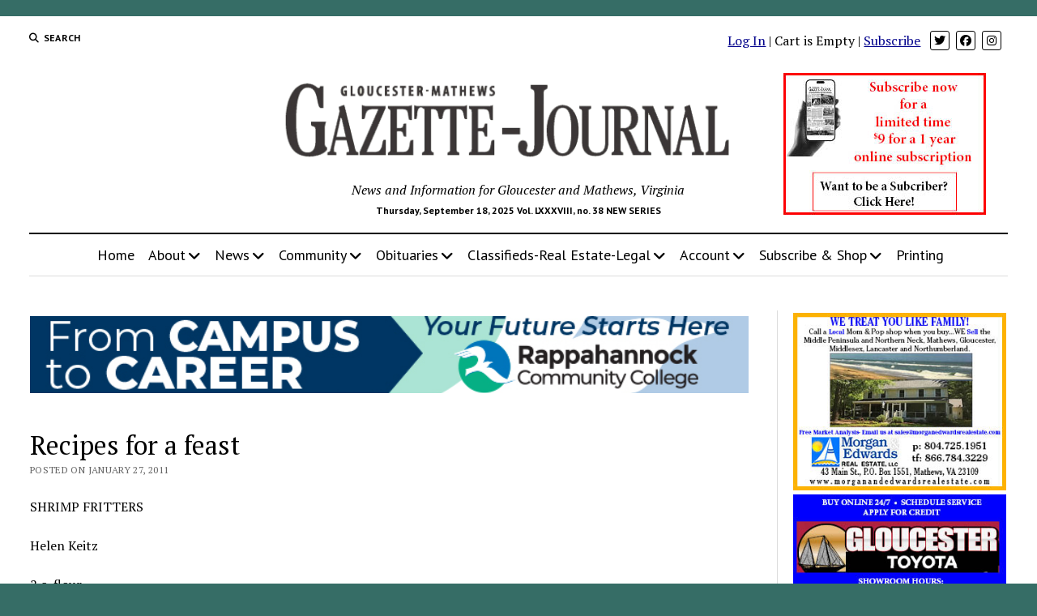

--- FILE ---
content_type: text/html; charset=UTF-8
request_url: https://www.gazettejournal.net/recipes-for-a-feast/
body_size: 16866
content:
<!DOCTYPE html>
<html lang="en-US">
<head>
<meta http-equiv="Content-Type" content="text/html; charset=utf-8" />
<meta name="copyright" content="Copyright Tidewater Newspapers, Inc., 2010-2012" />
<meta name="keywords" content="gloucester,mathews,va,virginia,news,newspaper,newspapers,sports,business,real estate" />
<meta name="description" content="The Gloucester-Mathews Gazette-Journal is a weekly print newspaper and online news source serving Virginia's Middle Peninsula." />
<meta name='robots' content='index, follow, max-image-preview:large, max-snippet:-1, max-video-preview:-1' />
<style>img:is([sizes="auto" i], [sizes^="auto," i]) { contain-intrinsic-size: 3000px 1500px }</style>
<meta charset="UTF-8" />
<meta name="viewport" content="width=device-width, initial-scale=1" />
<meta name="template" content="Mission News 1.64" />
<!-- This site is optimized with the Yoast SEO plugin v26.0 - https://yoast.com/wordpress/plugins/seo/ -->
<title>Recipes for a feast - Gazette Journal</title>
<link rel="canonical" href="https://www.gazettejournal.net/recipes-for-a-feast/" />
<meta property="og:locale" content="en_US" />
<meta property="og:type" content="article" />
<meta property="og:title" content="Recipes for a feast - Gazette Journal" />
<meta property="og:description" content="SHRIMP FRITTERS Helen Keitz 2 c. flour 3 tsp. baking powder 8 eggs 4 tsp. butter, melted and cooled 4 tsp. vegetable oil 4 tsp.&#8230;" />
<meta property="og:url" content="https://www.gazettejournal.net/recipes-for-a-feast/" />
<meta property="og:site_name" content="Gazette Journal" />
<meta property="article:publisher" content="https://www.facebook.com/GlouMthwsGJ" />
<meta property="article:published_time" content="2011-01-27T02:18:38+00:00" />
<meta name="author" content="Sherry Hamilton" />
<meta name="twitter:card" content="summary_large_image" />
<meta name="twitter:creator" content="@GloMtwsGJ" />
<meta name="twitter:site" content="@GloMtwsGJ" />
<meta name="twitter:label1" content="Written by" />
<meta name="twitter:data1" content="Sherry Hamilton" />
<meta name="twitter:label2" content="Est. reading time" />
<meta name="twitter:data2" content="4 minutes" />
<script type="application/ld+json" class="yoast-schema-graph">{"@context":"https://schema.org","@graph":[{"@type":"Article","@id":"https://www.gazettejournal.net/recipes-for-a-feast/#article","isPartOf":{"@id":"https://www.gazettejournal.net/recipes-for-a-feast/"},"author":{"name":"Sherry Hamilton","@id":"https://www.gazettejournal.net/#/schema/person/c8004cc33ea9c2a668978ddcb585d0bc"},"headline":"Recipes for a feast","datePublished":"2011-01-27T02:18:38+00:00","mainEntityOfPage":{"@id":"https://www.gazettejournal.net/recipes-for-a-feast/"},"wordCount":813,"publisher":{"@id":"https://www.gazettejournal.net/#organization"},"articleSection":["Food"],"inLanguage":"en-US"},{"@type":"WebPage","@id":"https://www.gazettejournal.net/recipes-for-a-feast/","url":"https://www.gazettejournal.net/recipes-for-a-feast/","name":"Recipes for a feast - Gazette Journal","isPartOf":{"@id":"https://www.gazettejournal.net/#website"},"datePublished":"2011-01-27T02:18:38+00:00","breadcrumb":{"@id":"https://www.gazettejournal.net/recipes-for-a-feast/#breadcrumb"},"inLanguage":"en-US","potentialAction":[{"@type":"ReadAction","target":["https://www.gazettejournal.net/recipes-for-a-feast/"]}]},{"@type":"BreadcrumbList","@id":"https://www.gazettejournal.net/recipes-for-a-feast/#breadcrumb","itemListElement":[{"@type":"ListItem","position":1,"name":"Home","item":"https://www.gazettejournal.net/"},{"@type":"ListItem","position":2,"name":"Recipes for a feast"}]},{"@type":"WebSite","@id":"https://www.gazettejournal.net/#website","url":"https://www.gazettejournal.net/","name":"Gloucester Mathews Gazette-Journal","description":"News and Information for Gloucester and Mathews, Virginia","publisher":{"@id":"https://www.gazettejournal.net/#organization"},"potentialAction":[{"@type":"SearchAction","target":{"@type":"EntryPoint","urlTemplate":"https://www.gazettejournal.net/?s={search_term_string}"},"query-input":{"@type":"PropertyValueSpecification","valueRequired":true,"valueName":"search_term_string"}}],"inLanguage":"en-US"},{"@type":"Organization","@id":"https://www.gazettejournal.net/#organization","name":"Gloucester Mathews Gazette-Journal","alternateName":"Gazette Journal","url":"https://www.gazettejournal.net/","logo":{"@type":"ImageObject","inLanguage":"en-US","@id":"https://www.gazettejournal.net/#/schema/logo/image/","url":"https://www.gazettejournal.net/wp-content/uploads/2019/07/GJ_logo_617x114.png","contentUrl":"https://www.gazettejournal.net/wp-content/uploads/2019/07/GJ_logo_617x114.png","width":617,"height":114,"caption":"Gloucester Mathews Gazette-Journal"},"image":{"@id":"https://www.gazettejournal.net/#/schema/logo/image/"},"sameAs":["https://www.facebook.com/GlouMthwsGJ","https://x.com/GloMtwsGJ","https://www.instagram.com/hometowngj/"]},{"@type":"Person","@id":"https://www.gazettejournal.net/#/schema/person/c8004cc33ea9c2a668978ddcb585d0bc","name":"Sherry Hamilton","image":{"@type":"ImageObject","inLanguage":"en-US","@id":"https://www.gazettejournal.net/#/schema/person/image/","url":"https://secure.gravatar.com/avatar/eb7e3b8476002e5ec6dad56bd882dc6e?s=96&d=mm&r=g","contentUrl":"https://secure.gravatar.com/avatar/eb7e3b8476002e5ec6dad56bd882dc6e?s=96&d=mm&r=g","caption":"Sherry Hamilton"}}]}</script>
<!-- / Yoast SEO plugin. -->
<link rel='dns-prefetch' href='//fonts.googleapis.com' />
<link rel='stylesheet' id='editions-style-sheet-css' href='//www.gazettejournal.net/wp-content/cache/wpfc-minified/1oqsv86o/dthp5.css' type='text/css' media='all' />
<link rel='stylesheet' id='notices-style-sheet-css' href='//www.gazettejournal.net/wp-content/cache/wpfc-minified/lkdoorc5/dthp5.css' type='text/css' media='all' />
<link rel='stylesheet' id='mp-theme-css' href='//www.gazettejournal.net/wp-content/cache/wpfc-minified/jytb1g4k/dthp5.css' type='text/css' media='all' />
<link rel='stylesheet' id='dashicons-css' href='//www.gazettejournal.net/wp-content/cache/wpfc-minified/8yv1uiqy/dthp5.css' type='text/css' media='all' />
<link rel='stylesheet' id='mp-login-css-css' href='//www.gazettejournal.net/wp-content/cache/wpfc-minified/lpr9equa/dthp5.css' type='text/css' media='all' />
<link rel='stylesheet' id='wp-block-library-css' href='//www.gazettejournal.net/wp-content/cache/wpfc-minified/f1sd3qbg/dthp5.css' type='text/css' media='all' />
<style id='pdfemb-pdf-embedder-viewer-style-inline-css' type='text/css'>
.wp-block-pdfemb-pdf-embedder-viewer{max-width:none}
</style>
<style id='wppb-edit-profile-style-inline-css' type='text/css'>
</style>
<style id='wppb-login-style-inline-css' type='text/css'>
</style>
<style id='wppb-recover-password-style-inline-css' type='text/css'>
</style>
<style id='wppb-register-style-inline-css' type='text/css'>
</style>
<style id='classic-theme-styles-inline-css' type='text/css'>
/*! This file is auto-generated */
.wp-block-button__link{color:#fff;background-color:#32373c;border-radius:9999px;box-shadow:none;text-decoration:none;padding:calc(.667em + 2px) calc(1.333em + 2px);font-size:1.125em}.wp-block-file__button{background:#32373c;color:#fff;text-decoration:none}
</style>
<style id='global-styles-inline-css' type='text/css'>
:root{--wp--preset--aspect-ratio--square: 1;--wp--preset--aspect-ratio--4-3: 4/3;--wp--preset--aspect-ratio--3-4: 3/4;--wp--preset--aspect-ratio--3-2: 3/2;--wp--preset--aspect-ratio--2-3: 2/3;--wp--preset--aspect-ratio--16-9: 16/9;--wp--preset--aspect-ratio--9-16: 9/16;--wp--preset--color--black: #000000;--wp--preset--color--cyan-bluish-gray: #abb8c3;--wp--preset--color--white: #ffffff;--wp--preset--color--pale-pink: #f78da7;--wp--preset--color--vivid-red: #cf2e2e;--wp--preset--color--luminous-vivid-orange: #ff6900;--wp--preset--color--luminous-vivid-amber: #fcb900;--wp--preset--color--light-green-cyan: #7bdcb5;--wp--preset--color--vivid-green-cyan: #00d084;--wp--preset--color--pale-cyan-blue: #8ed1fc;--wp--preset--color--vivid-cyan-blue: #0693e3;--wp--preset--color--vivid-purple: #9b51e0;--wp--preset--gradient--vivid-cyan-blue-to-vivid-purple: linear-gradient(135deg,rgba(6,147,227,1) 0%,rgb(155,81,224) 100%);--wp--preset--gradient--light-green-cyan-to-vivid-green-cyan: linear-gradient(135deg,rgb(122,220,180) 0%,rgb(0,208,130) 100%);--wp--preset--gradient--luminous-vivid-amber-to-luminous-vivid-orange: linear-gradient(135deg,rgba(252,185,0,1) 0%,rgba(255,105,0,1) 100%);--wp--preset--gradient--luminous-vivid-orange-to-vivid-red: linear-gradient(135deg,rgba(255,105,0,1) 0%,rgb(207,46,46) 100%);--wp--preset--gradient--very-light-gray-to-cyan-bluish-gray: linear-gradient(135deg,rgb(238,238,238) 0%,rgb(169,184,195) 100%);--wp--preset--gradient--cool-to-warm-spectrum: linear-gradient(135deg,rgb(74,234,220) 0%,rgb(151,120,209) 20%,rgb(207,42,186) 40%,rgb(238,44,130) 60%,rgb(251,105,98) 80%,rgb(254,248,76) 100%);--wp--preset--gradient--blush-light-purple: linear-gradient(135deg,rgb(255,206,236) 0%,rgb(152,150,240) 100%);--wp--preset--gradient--blush-bordeaux: linear-gradient(135deg,rgb(254,205,165) 0%,rgb(254,45,45) 50%,rgb(107,0,62) 100%);--wp--preset--gradient--luminous-dusk: linear-gradient(135deg,rgb(255,203,112) 0%,rgb(199,81,192) 50%,rgb(65,88,208) 100%);--wp--preset--gradient--pale-ocean: linear-gradient(135deg,rgb(255,245,203) 0%,rgb(182,227,212) 50%,rgb(51,167,181) 100%);--wp--preset--gradient--electric-grass: linear-gradient(135deg,rgb(202,248,128) 0%,rgb(113,206,126) 100%);--wp--preset--gradient--midnight: linear-gradient(135deg,rgb(2,3,129) 0%,rgb(40,116,252) 100%);--wp--preset--font-size--small: 12px;--wp--preset--font-size--medium: 20px;--wp--preset--font-size--large: 21px;--wp--preset--font-size--x-large: 42px;--wp--preset--font-size--regular: 16px;--wp--preset--font-size--larger: 28px;--wp--preset--spacing--20: 0.44rem;--wp--preset--spacing--30: 0.67rem;--wp--preset--spacing--40: 1rem;--wp--preset--spacing--50: 1.5rem;--wp--preset--spacing--60: 2.25rem;--wp--preset--spacing--70: 3.38rem;--wp--preset--spacing--80: 5.06rem;--wp--preset--shadow--natural: 6px 6px 9px rgba(0, 0, 0, 0.2);--wp--preset--shadow--deep: 12px 12px 50px rgba(0, 0, 0, 0.4);--wp--preset--shadow--sharp: 6px 6px 0px rgba(0, 0, 0, 0.2);--wp--preset--shadow--outlined: 6px 6px 0px -3px rgba(255, 255, 255, 1), 6px 6px rgba(0, 0, 0, 1);--wp--preset--shadow--crisp: 6px 6px 0px rgba(0, 0, 0, 1);}:where(.is-layout-flex){gap: 0.5em;}:where(.is-layout-grid){gap: 0.5em;}body .is-layout-flex{display: flex;}.is-layout-flex{flex-wrap: wrap;align-items: center;}.is-layout-flex > :is(*, div){margin: 0;}body .is-layout-grid{display: grid;}.is-layout-grid > :is(*, div){margin: 0;}:where(.wp-block-columns.is-layout-flex){gap: 2em;}:where(.wp-block-columns.is-layout-grid){gap: 2em;}:where(.wp-block-post-template.is-layout-flex){gap: 1.25em;}:where(.wp-block-post-template.is-layout-grid){gap: 1.25em;}.has-black-color{color: var(--wp--preset--color--black) !important;}.has-cyan-bluish-gray-color{color: var(--wp--preset--color--cyan-bluish-gray) !important;}.has-white-color{color: var(--wp--preset--color--white) !important;}.has-pale-pink-color{color: var(--wp--preset--color--pale-pink) !important;}.has-vivid-red-color{color: var(--wp--preset--color--vivid-red) !important;}.has-luminous-vivid-orange-color{color: var(--wp--preset--color--luminous-vivid-orange) !important;}.has-luminous-vivid-amber-color{color: var(--wp--preset--color--luminous-vivid-amber) !important;}.has-light-green-cyan-color{color: var(--wp--preset--color--light-green-cyan) !important;}.has-vivid-green-cyan-color{color: var(--wp--preset--color--vivid-green-cyan) !important;}.has-pale-cyan-blue-color{color: var(--wp--preset--color--pale-cyan-blue) !important;}.has-vivid-cyan-blue-color{color: var(--wp--preset--color--vivid-cyan-blue) !important;}.has-vivid-purple-color{color: var(--wp--preset--color--vivid-purple) !important;}.has-black-background-color{background-color: var(--wp--preset--color--black) !important;}.has-cyan-bluish-gray-background-color{background-color: var(--wp--preset--color--cyan-bluish-gray) !important;}.has-white-background-color{background-color: var(--wp--preset--color--white) !important;}.has-pale-pink-background-color{background-color: var(--wp--preset--color--pale-pink) !important;}.has-vivid-red-background-color{background-color: var(--wp--preset--color--vivid-red) !important;}.has-luminous-vivid-orange-background-color{background-color: var(--wp--preset--color--luminous-vivid-orange) !important;}.has-luminous-vivid-amber-background-color{background-color: var(--wp--preset--color--luminous-vivid-amber) !important;}.has-light-green-cyan-background-color{background-color: var(--wp--preset--color--light-green-cyan) !important;}.has-vivid-green-cyan-background-color{background-color: var(--wp--preset--color--vivid-green-cyan) !important;}.has-pale-cyan-blue-background-color{background-color: var(--wp--preset--color--pale-cyan-blue) !important;}.has-vivid-cyan-blue-background-color{background-color: var(--wp--preset--color--vivid-cyan-blue) !important;}.has-vivid-purple-background-color{background-color: var(--wp--preset--color--vivid-purple) !important;}.has-black-border-color{border-color: var(--wp--preset--color--black) !important;}.has-cyan-bluish-gray-border-color{border-color: var(--wp--preset--color--cyan-bluish-gray) !important;}.has-white-border-color{border-color: var(--wp--preset--color--white) !important;}.has-pale-pink-border-color{border-color: var(--wp--preset--color--pale-pink) !important;}.has-vivid-red-border-color{border-color: var(--wp--preset--color--vivid-red) !important;}.has-luminous-vivid-orange-border-color{border-color: var(--wp--preset--color--luminous-vivid-orange) !important;}.has-luminous-vivid-amber-border-color{border-color: var(--wp--preset--color--luminous-vivid-amber) !important;}.has-light-green-cyan-border-color{border-color: var(--wp--preset--color--light-green-cyan) !important;}.has-vivid-green-cyan-border-color{border-color: var(--wp--preset--color--vivid-green-cyan) !important;}.has-pale-cyan-blue-border-color{border-color: var(--wp--preset--color--pale-cyan-blue) !important;}.has-vivid-cyan-blue-border-color{border-color: var(--wp--preset--color--vivid-cyan-blue) !important;}.has-vivid-purple-border-color{border-color: var(--wp--preset--color--vivid-purple) !important;}.has-vivid-cyan-blue-to-vivid-purple-gradient-background{background: var(--wp--preset--gradient--vivid-cyan-blue-to-vivid-purple) !important;}.has-light-green-cyan-to-vivid-green-cyan-gradient-background{background: var(--wp--preset--gradient--light-green-cyan-to-vivid-green-cyan) !important;}.has-luminous-vivid-amber-to-luminous-vivid-orange-gradient-background{background: var(--wp--preset--gradient--luminous-vivid-amber-to-luminous-vivid-orange) !important;}.has-luminous-vivid-orange-to-vivid-red-gradient-background{background: var(--wp--preset--gradient--luminous-vivid-orange-to-vivid-red) !important;}.has-very-light-gray-to-cyan-bluish-gray-gradient-background{background: var(--wp--preset--gradient--very-light-gray-to-cyan-bluish-gray) !important;}.has-cool-to-warm-spectrum-gradient-background{background: var(--wp--preset--gradient--cool-to-warm-spectrum) !important;}.has-blush-light-purple-gradient-background{background: var(--wp--preset--gradient--blush-light-purple) !important;}.has-blush-bordeaux-gradient-background{background: var(--wp--preset--gradient--blush-bordeaux) !important;}.has-luminous-dusk-gradient-background{background: var(--wp--preset--gradient--luminous-dusk) !important;}.has-pale-ocean-gradient-background{background: var(--wp--preset--gradient--pale-ocean) !important;}.has-electric-grass-gradient-background{background: var(--wp--preset--gradient--electric-grass) !important;}.has-midnight-gradient-background{background: var(--wp--preset--gradient--midnight) !important;}.has-small-font-size{font-size: var(--wp--preset--font-size--small) !important;}.has-medium-font-size{font-size: var(--wp--preset--font-size--medium) !important;}.has-large-font-size{font-size: var(--wp--preset--font-size--large) !important;}.has-x-large-font-size{font-size: var(--wp--preset--font-size--x-large) !important;}
:where(.wp-block-post-template.is-layout-flex){gap: 1.25em;}:where(.wp-block-post-template.is-layout-grid){gap: 1.25em;}
:where(.wp-block-columns.is-layout-flex){gap: 2em;}:where(.wp-block-columns.is-layout-grid){gap: 2em;}
:root :where(.wp-block-pullquote){font-size: 1.5em;line-height: 1.6;}
</style>
<link rel='stylesheet' id='ap_plugin_main_stylesheet-css' href='//www.gazettejournal.net/wp-content/cache/wpfc-minified/8kdbx5d1/dthp5.css' type='text/css' media='all' />
<link rel='stylesheet' id='ap_plugin_user_panel-css' href='//www.gazettejournal.net/wp-content/cache/wpfc-minified/9mh6and7/dthp5.css' type='text/css' media='all' />
<link rel='stylesheet' id='ap_plugin_template_stylesheet-css' href='//www.gazettejournal.net/wp-content/cache/wpfc-minified/g4m99yws/dthp5.css' type='text/css' media='all' />
<link rel='stylesheet' id='ap_plugin_animate_stylesheet-css' href='//www.gazettejournal.net/wp-content/cache/wpfc-minified/30zp8luh/dthp5.css' type='text/css' media='all' />
<link rel='stylesheet' id='ap_plugin_chart_stylesheet-css' href='//www.gazettejournal.net/wp-content/cache/wpfc-minified/ldq39n3w/dthp5.css' type='text/css' media='all' />
<link rel='stylesheet' id='ap_plugin_carousel_stylesheet-css' href='//www.gazettejournal.net/wp-content/cache/wpfc-minified/qks52jjo/dthp5.css' type='text/css' media='all' />
<link rel='stylesheet' id='ap_plugin_materialize_stylesheet-css' href='//www.gazettejournal.net/wp-content/cache/wpfc-minified/fkcugcp/dthp5.css' type='text/css' media='all' />
<link rel='stylesheet' id='jquery-ui-css' href='//www.gazettejournal.net/wp-content/cache/wpfc-minified/3n9ohmf/dthp5.css' type='text/css' media='all' />
<link rel='stylesheet' id='dps-columns-css' href='//www.gazettejournal.net/wp-content/cache/wpfc-minified/mcjgd049/dthp5.css' type='text/css' media='all' />
<link rel='stylesheet' id='woocommerce-layout-css' href='//www.gazettejournal.net/wp-content/cache/wpfc-minified/ffrz28s5/dthp5.css' type='text/css' media='all' />
<link rel='stylesheet' id='woocommerce-smallscreen-css' href='//www.gazettejournal.net/wp-content/cache/wpfc-minified/epgtx5fu/dthp5.css' type='text/css' media='only screen and (max-width: 768px)' />
<link rel='stylesheet' id='woocommerce-general-css' href='//www.gazettejournal.net/wp-content/cache/wpfc-minified/eebim8i7/dthp5.css' type='text/css' media='all' />
<style id='woocommerce-inline-inline-css' type='text/css'>
.woocommerce form .form-row .required { visibility: visible; }
</style>
<link rel='stylesheet' id='wp-show-posts-css' href='//www.gazettejournal.net/wp-content/cache/wpfc-minified/l0yy6gyn/dthp5.css' type='text/css' media='all' />
<link rel='stylesheet' id='gateway-css' href='//www.gazettejournal.net/wp-content/cache/wpfc-minified/2repjla0/dthp5.css' type='text/css' media='all' />
<link rel='stylesheet' id='brands-styles-css' href='//www.gazettejournal.net/wp-content/cache/wpfc-minified/de6mgljr/dthp5.css' type='text/css' media='all' />
<link rel='stylesheet' id='ct-mission-news-google-fonts-css' href='//fonts.googleapis.com/css?family=Abril+Fatface%7CPT+Sans%3A400%2C700%7CPT+Serif%3A400%2C400i%2C700%2C700i&#038;subset=latin%2Clatin-ext&#038;display=swap&#038;ver=4238defb624088a51a9f63469808ff0b' type='text/css' media='all' />
<link rel='stylesheet' id='ct-mission-news-font-awesome-css' href='//www.gazettejournal.net/wp-content/cache/wpfc-minified/dq6l2ygc/dthp5.css' type='text/css' media='all' />
<link rel='stylesheet' id='ct-mission-news-style-css' href='//www.gazettejournal.net/wp-content/cache/wpfc-minified/kbk6n5rc/dthp5.css' type='text/css' media='all' />
<style id='ct-mission-news-style-inline-css' type='text/css'>
@media all and (min-width: 1000px) {
.post-title { 
font-size: 32px;
}
}
body { background: #366d66;}@media all and (min-width: 50em) {
#overflow-container { 
margin-top: 0px;
margin-right: 0px;
margin-bottom: 0px;
margin-left: 0px;
}
}
</style>
<link rel='stylesheet' id='ct-mission-news-pro-style-css' href='//www.gazettejournal.net/wp-content/cache/wpfc-minified/kxf16ntf/dthp5.css' type='text/css' media='all' />
<link rel='stylesheet' id='wppb_stylesheet-css' href='//www.gazettejournal.net/wp-content/cache/wpfc-minified/kwp9kg7l/dthp5.css' type='text/css' media='all' />
<script type="text/javascript" src="https://www.gazettejournal.net/wp-includes/js/jquery/jquery.min.js?ver=3.7.1" id="jquery-core-js"></script>
<script type="text/javascript" src="https://www.gazettejournal.net/wp-includes/js/jquery/jquery-migrate.min.js?ver=3.4.1" id="jquery-migrate-js"></script>
<script type="text/javascript" src="https://www.gazettejournal.net/wp-includes/js/underscore.min.js?ver=1.13.7" id="underscore-js"></script>
<script type="text/javascript" src="https://www.gazettejournal.net/wp-includes/js/dist/hooks.min.js?ver=4d63a3d491d11ffd8ac6" id="wp-hooks-js"></script>
<script type="text/javascript" src="https://www.gazettejournal.net/wp-includes/js/dist/i18n.min.js?ver=5e580eb46a90c2b997e6" id="wp-i18n-js"></script>
<script type="text/javascript" id="wp-i18n-js-after">
/* <![CDATA[ */
wp.i18n.setLocaleData( { 'text direction\u0004ltr': [ 'ltr' ] } );
/* ]]> */
</script>
<script type="text/javascript" src="https://www.gazettejournal.net/wp-content/plugins/memberpress/js/login.js?ver=1.12.7" id="mepr-login-js-js"></script>
<script type="text/javascript" id="thickbox-js-extra">
/* <![CDATA[ */
var thickboxL10n = {"next":"Next >","prev":"< Prev","image":"Image","of":"of","close":"Close","noiframes":"This feature requires inline frames. You have iframes disabled or your browser does not support them.","loadingAnimation":"https:\/\/www.gazettejournal.net\/wp-includes\/js\/thickbox\/loadingAnimation.gif"};
/* ]]> */
</script>
<script type="text/javascript" src="https://www.gazettejournal.net/wp-includes/js/thickbox/thickbox.js?ver=3.1-20121105" id="thickbox-js"></script>
<script type="text/javascript" src="https://www.gazettejournal.net/wp-includes/js/shortcode.min.js?ver=4238defb624088a51a9f63469808ff0b" id="shortcode-js"></script>
<script type="text/javascript" src="https://www.gazettejournal.net/wp-admin/js/media-upload.min.js?ver=4238defb624088a51a9f63469808ff0b" id="media-upload-js"></script>
<script type="text/javascript" id="ap_plugin_js_script-js-extra">
/* <![CDATA[ */
var bsa_object = {"ajax_url":"https:\/\/www.gazettejournal.net\/wp-admin\/admin-ajax.php"};
/* ]]> */
</script>
<script type="text/javascript" src="https://www.gazettejournal.net/wp-content/plugins/ap-plugin-scripteo/frontend/js/script.js?ver=4238defb624088a51a9f63469808ff0b" id="ap_plugin_js_script-js"></script>
<script type="text/javascript" src="https://www.gazettejournal.net/wp-content/plugins/ap-plugin-scripteo/frontend/js/chart.js?ver=4238defb624088a51a9f63469808ff0b" id="ap_plugin_chart_js_script-js"></script>
<script type="text/javascript" src="https://www.gazettejournal.net/wp-content/plugins/ap-plugin-scripteo/frontend/js/jquery.simplyscroll.js?ver=4238defb624088a51a9f63469808ff0b" id="ap_plugin_simply_scroll_js_script-js"></script>
<script type="text/javascript" src="https://www.gazettejournal.net/wp-content/plugins/woocommerce/assets/js/jquery-blockui/jquery.blockUI.min.js?ver=2.7.0-wc.10.2.1" id="jquery-blockui-js" defer="defer" data-wp-strategy="defer"></script>
<script type="text/javascript" id="wc-add-to-cart-js-extra">
/* <![CDATA[ */
var wc_add_to_cart_params = {"ajax_url":"\/wp-admin\/admin-ajax.php","wc_ajax_url":"\/?wc-ajax=%%endpoint%%","i18n_view_cart":"View cart","cart_url":"https:\/\/www.gazettejournal.net\/cart\/","is_cart":"","cart_redirect_after_add":"yes"};
/* ]]> */
</script>
<script type="text/javascript" src="https://www.gazettejournal.net/wp-content/plugins/woocommerce/assets/js/frontend/add-to-cart.min.js?ver=10.2.1" id="wc-add-to-cart-js" defer="defer" data-wp-strategy="defer"></script>
<script type="text/javascript" src="https://www.gazettejournal.net/wp-content/plugins/woocommerce/assets/js/js-cookie/js.cookie.min.js?ver=2.1.4-wc.10.2.1" id="js-cookie-js" defer="defer" data-wp-strategy="defer"></script>
<script type="text/javascript" id="woocommerce-js-extra">
/* <![CDATA[ */
var woocommerce_params = {"ajax_url":"\/wp-admin\/admin-ajax.php","wc_ajax_url":"\/?wc-ajax=%%endpoint%%","i18n_password_show":"Show password","i18n_password_hide":"Hide password"};
/* ]]> */
</script>
<script type="text/javascript" src="https://www.gazettejournal.net/wp-content/plugins/woocommerce/assets/js/frontend/woocommerce.min.js?ver=10.2.1" id="woocommerce-js" defer="defer" data-wp-strategy="defer"></script>
<link rel="https://api.w.org/" href="https://www.gazettejournal.net/wp-json/" /><link rel="alternate" title="JSON" type="application/json" href="https://www.gazettejournal.net/wp-json/wp/v2/posts/24555" /><style>
/* Custom BSA_PRO Styles */
/* fonts */
/* form */
.bsaProOrderingForm {   }
.bsaProInput input,
.bsaProInput input[type='file'],
.bsaProSelectSpace select,
.bsaProInputsRight .bsaInputInner,
.bsaProInputsRight .bsaInputInner label {   }
.bsaProPrice  {  }
.bsaProDiscount  {   }
.bsaProOrderingForm .bsaProSubmit,
.bsaProOrderingForm .bsaProSubmit:hover,
.bsaProOrderingForm .bsaProSubmit:active {   }
/* alerts */
.bsaProAlert,
.bsaProAlert > a,
.bsaProAlert > a:hover,
.bsaProAlert > a:focus {  }
.bsaProAlertSuccess {  }
.bsaProAlertFailed {  }
/* stats */
.bsaStatsWrapper .ct-chart .ct-series.ct-series-b .ct-bar,
.bsaStatsWrapper .ct-chart .ct-series.ct-series-b .ct-line,
.bsaStatsWrapper .ct-chart .ct-series.ct-series-b .ct-point,
.bsaStatsWrapper .ct-chart .ct-series.ct-series-b .ct-slice.ct-donut { stroke: #673AB7 !important; }
.bsaStatsWrapper  .ct-chart .ct-series.ct-series-a .ct-bar,
.bsaStatsWrapper .ct-chart .ct-series.ct-series-a .ct-line,
.bsaStatsWrapper .ct-chart .ct-series.ct-series-a .ct-point,
.bsaStatsWrapper .ct-chart .ct-series.ct-series-a .ct-slice.ct-donut { stroke: #FBCD39 !important; }
/* Custom CSS */
.bsaProContainerNew .bsaProHeader .bsaProHeader__title {
width: 100% !important;
}
.bsa-block-940--100 {
margin-bottom:18px;
}
#bsa-block-300--100 a {
margin-bottom: 12px !important;
}</style>	<noscript><style>.woocommerce-product-gallery{ opacity: 1 !important; }</style></noscript>
<style type="text/css" id="wp-custom-css">
.breaking-news ul {
font-size: 1.2em;
}
.breaking-news ol {
font-size: 1.2em;
}
.supplements .listing-item {
clear: none;
}
#breadcrumbs {
display:none;
}
/*
* 2024-05-17 LAK
* Force the Coupon Code box to be visible
* 
.mp-form-row.mepr_coupon.mepr-hidden {
display: inline-block !important;
}
.have-coupon-link {
display:none;
}
*/
/* subscription page buttons */
div.subButtonSpace {
margin-bottom:15px !important;
}		</style>
<!-- 2024-04-22 Add google tag manager supplied by FoxGloveMarketing LAK -->
<!-- Google Tag Manager -->
<script>
(function(w,d,s,l,i){w[l]=w[l]||[];w[l].push({'gtm.start':
new Date().getTime(),event:'gtm.js'});var f=d.getElementsByTagName(s)[0],
j=d.createElement(s),dl=l!='dataLayer'?'&l='+l:'';j.async=true;j.src=
'https://www.googletagmanager.com/gtm.js?id='+i+dl;f.parentNode.insertBefore(j,f);
})(window,document,'script','dataLayer','GTM-W53NFW3T');
</script>
<!-- End Google Tag Manager -->
</head>
<body id="gazettejournal" class="post-template-default single single-post postid-24555 single-format-standard wp-custom-logo theme-mission-news sticky-header sticky-header-menu sticky-header-shrink woocommerce-no-js metaslider-plugin layout-right-sidebar-wide">
<!-- 2024-04-22 Google Tag Manager supplied by FoxGloveMarketing  LAK -->
<!-- Google Tag Manager (noscript) -->
<noscript>
<iframe src="https://www.googletagmanager.com/ns.html?id=GTM-W53NFW3T" height="0" width="0" style="display:none;visibility:hidden"></iframe>
</noscript>
<!-- End Google Tag Manager (noscript) -->
<a class="skip-content" href="#main">Press &quot;Enter&quot; to skip to content</a>
<div id="overflow-container" class="overflow-container">
<div id="max-width" class="max-width">
<header class="site-header" id="site-header" role="banner">
<div class="top-nav">
<button id="search-toggle" class="search-toggle"><i class="fas fa-search"></i><span>Search</span></button>
<div id="search-form-popup" class="search-form-popup">
<div class="inner">
<div class="title">Search Gazette Journal</div>
<div class='search-form-container'>
<form role="search" method="get" class="search-form" action="https://www.gazettejournal.net">
<input id="search-field" type="search" class="search-field" value="" name="s"
title="Search" placeholder=" Search for..." />
<input type="submit" class="search-submit" value='Search'/>
</form>
</div>		<a id="close-search" class="close" href="#"><svg xmlns="http://www.w3.org/2000/svg" width="20" height="20" viewBox="0 0 20 20" version="1.1"><g stroke="none" stroke-width="1" fill="none" fill-rule="evenodd"><g transform="translate(-17.000000, -12.000000)" fill="#000000"><g transform="translate(17.000000, 12.000000)"><rect transform="translate(10.000000, 10.000000) rotate(45.000000) translate(-10.000000, -10.000000) " x="9" y="-2" width="2" height="24"/><rect transform="translate(10.000000, 10.000000) rotate(-45.000000) translate(-10.000000, -10.000000) " x="9" y="-2" width="2" height="24"/></g></g></g></svg></a>
</div>
</div>
<div id="menu-secondary-container" class="menu-secondary-container">
<div id="menu-secondary" class="menu-container menu-secondary" role="navigation">
</div>
</div>
<ul id='social-media-icons' class='social-media-icons'><li>                <a class="twitter" target="_blank"
href="https://twitter.com/GloMtwsGJ" 
title="twitter">
<i class="fab fa-twitter"
title="twitter"
alt="twitter"></i>
</a>
</li><li>                <a class="facebook" target="_blank"
href="https://www.facebook.com/GlouMthwsGJ/" 
title="facebook">
<i class="fab fa-facebook"
title="facebook"
alt="facebook"></i>
</a>
</li><li>                <a class="instagram" target="_blank"
href="https://www.instagram.com/hometowngj/" 
title="instagram">
<i class="fab fa-instagram"
title="instagram"
alt="instagram"></i>
</a>
</li></ul>				<!-- 2019-12-13 LAK add widget next to social icons. Use text links -->
<div style="float:right; margin-right:12px; margin-bottom:4px;">
<div class="textwidget custom-html-widget"><a class="" href=" https://www.gazettejournal.net/login">Log In</a> | Cart is Empty |   
<a href="https://www.gazettejournal.net/subscribe/">Subscribe</a></div>&nbsp;</div><div style="clear:both">
</div>
<div id="title-container" class="title-container">
<!-- 2019-12-11 LAK add widgets either side of logo -->
<!-- should only display on wide screens -->
<div class="logo-widget logo-widget-left">
<div class="textwidget custom-html-widget">&nbsp;</div>				</div>
<div class="logo-widget logo-widget-center"><div class='site-title'><h1><a href="https://www.gazettejournal.net/" class="custom-logo-link" rel="home"><img width="617" height="114" src="https://www.gazettejournal.net/wp-content/uploads/2019/07/GJ_logo_617x114.png" class="custom-logo" alt="Gloucester Mathews Gazette Journal logo" decoding="async" fetchpriority="high" srcset="https://www.gazettejournal.net/wp-content/uploads/2019/07/GJ_logo_617x114.png 617w, https://www.gazettejournal.net/wp-content/uploads/2019/07/GJ_logo_617x114-600x111.png 600w, https://www.gazettejournal.net/wp-content/uploads/2019/07/GJ_logo_617x114-300x55.png 300w" sizes="(max-width: 617px) 100vw, 617px" /></a></h1></div><p class="tagline">News and Information for Gloucester and Mathews, Virginia</p><p class="date" style="text-align:center">Thursday, September 18, 2025 Vol. LXXXVIII,  no. 38 NEW SERIES</p>				</div><!-- logo-widget-center-->
<div class="logo-widget logo-widget-right">
<div class="textwidget custom-html-widget"><div class="logo-right-wrapper" style="width:100%; text-align:right;">
<a href="https://www.gazettejournal.net/the-gazette-journal-app/">
<img src="https://www.gazettejournal.net/wp-content/uploads/2025/09/gj-new-app-ad-no-qr.jpg" style="width:250px; max-width:250px; max-height:unset" alt="Try our new App"/>
</a>
</div></div>				</div>
<div style="clear:both;"></div>
</div>
<button id="toggle-navigation" class="toggle-navigation" name="toggle-navigation" aria-expanded="false">
<span class="screen-reader-text">open menu</span>
<svg xmlns="http://www.w3.org/2000/svg" width="24" height="18" viewBox="0 0 24 18" version="1.1"><g stroke="none" stroke-width="1" fill="none" fill-rule="evenodd"><g transform="translate(-272.000000, -21.000000)" fill="#000000"><g transform="translate(266.000000, 12.000000)"><g transform="translate(6.000000, 9.000000)"><rect class="top-bar" x="0" y="0" width="24" height="2"/><rect class="middle-bar" x="0" y="8" width="24" height="2"/><rect class="bottom-bar" x="0" y="16" width="24" height="2"/></g></g></g></g></svg>			</button>
<div id="menu-primary-container" class="menu-primary-container tier-1">
<div class="dropdown-navigation"><a id="back-button" class="back-button" href="#"><i class="fas fa-angle-left"></i> Back</a><span class="label"></span></div>
<div id="menu-primary" class="menu-container menu-primary" role="navigation">
<nav class="menu"><ul id="menu-primary-items" class="menu-primary-items"><li id="menu-item-140519" class="menu-item menu-item-type-custom menu-item-object-custom menu-item-home menu-item-140519"><a href="http://www.gazettejournal.net">Home</a></li>
<li id="menu-item-140520" class="menu-item menu-item-type-custom menu-item-object-custom menu-item-has-children menu-item-140520"><a>About</a><button class="toggle-dropdown" aria-expanded="false" name="toggle-dropdown"><span class="screen-reader-text">open menu</span><i class="fas fa-angle-right"></i></button>
<ul class="sub-menu">
<li id="menu-item-140563" class="menu-item menu-item-type-post_type menu-item-object-page menu-item-140563"><a href="https://www.gazettejournal.net/about-us/">About Us</a></li>
<li id="menu-item-140567" class="menu-item menu-item-type-post_type menu-item-object-page menu-item-140567"><a href="https://www.gazettejournal.net/join-our-mailing-list/">Join our mailing list</a></li>
<li id="menu-item-140533" class="menu-item menu-item-type-post_type menu-item-object-page menu-item-140533"><a href="https://www.gazettejournal.net/news/special-events/">Special Events</a></li>
<li id="menu-item-140565" class="menu-item menu-item-type-post_type menu-item-object-page menu-item-140565"><a href="https://www.gazettejournal.net/about-us/place-a-notice/">Place A Notice</a></li>
<li id="menu-item-140564" class="menu-item menu-item-type-post_type menu-item-object-page menu-item-140564"><a href="https://www.gazettejournal.net/about-us/contact-us/">Contact Us</a></li>
<li id="menu-item-140566" class="menu-item menu-item-type-post_type menu-item-object-page menu-item-140566"><a href="https://www.gazettejournal.net/advertise-with-us/">Advertise With Us</a></li>
<li id="menu-item-140568" class="menu-item menu-item-type-post_type menu-item-object-page menu-item-privacy-policy menu-item-140568"><a rel="privacy-policy" href="https://www.gazettejournal.net/privacy-policy/">Privacy Policy</a></li>
</ul>
</li>
<li id="menu-item-140521" class="menu-item menu-item-type-custom menu-item-object-custom menu-item-has-children menu-item-140521"><a>News</a><button class="toggle-dropdown" aria-expanded="false" name="toggle-dropdown"><span class="screen-reader-text">open menu</span><i class="fas fa-angle-right"></i></button>
<ul class="sub-menu">
<li id="menu-item-140527" class="menu-item menu-item-type-post_type menu-item-object-page menu-item-140527"><a href="https://www.gazettejournal.net/news/all-news/">All News</a></li>
<li id="menu-item-144871" class="menu-item menu-item-type-taxonomy menu-item-object-category menu-item-144871"><a href="https://www.gazettejournal.net/category/news/gloucester-board-of-supervisors/">Gloucester Offices</a></li>
<li id="menu-item-140529" class="menu-item menu-item-type-post_type menu-item-object-page menu-item-140529"><a href="https://www.gazettejournal.net/news/gloucester/">Gloucester News</a></li>
<li id="menu-item-145890" class="menu-item menu-item-type-taxonomy menu-item-object-category menu-item-145890"><a href="https://www.gazettejournal.net/category/news/mathews-offices/">Mathews Offices</a></li>
<li id="menu-item-140530" class="menu-item menu-item-type-post_type menu-item-object-page menu-item-140530"><a href="https://www.gazettejournal.net/news/mathews/">Mathews News</a></li>
<li id="menu-item-140528" class="menu-item menu-item-type-post_type menu-item-object-page menu-item-140528"><a href="https://www.gazettejournal.net/news/business-news/">Business News</a></li>
<li id="menu-item-140531" class="menu-item menu-item-type-post_type menu-item-object-page menu-item-140531"><a href="https://www.gazettejournal.net/news/opinion/">Opinion</a></li>
<li id="menu-item-140532" class="menu-item menu-item-type-post_type menu-item-object-page menu-item-140532"><a href="https://www.gazettejournal.net/news/schools/">Schools</a></li>
<li id="menu-item-140534" class="menu-item menu-item-type-post_type menu-item-object-page menu-item-140534"><a href="https://www.gazettejournal.net/news/sports/">Sports</a></li>
</ul>
</li>
<li id="menu-item-140522" class="menu-item menu-item-type-custom menu-item-object-custom menu-item-has-children menu-item-140522"><a>Community</a><button class="toggle-dropdown" aria-expanded="false" name="toggle-dropdown"><span class="screen-reader-text">open menu</span><i class="fas fa-angle-right"></i></button>
<ul class="sub-menu">
<li id="menu-item-140537" class="menu-item menu-item-type-post_type menu-item-object-page menu-item-140537"><a href="https://www.gazettejournal.net/news/community/">Community</a></li>
<li id="menu-item-140539" class="menu-item menu-item-type-post_type menu-item-object-page menu-item-140539"><a href="https://www.gazettejournal.net/news/events/">Events</a></li>
<li id="menu-item-140538" class="menu-item menu-item-type-post_type menu-item-object-page menu-item-140538"><a href="https://www.gazettejournal.net/news/days-past/">Days Past</a></li>
<li id="menu-item-140536" class="menu-item menu-item-type-post_type menu-item-object-page menu-item-140536"><a href="https://www.gazettejournal.net/news/church-news/">Church News</a></li>
<li id="menu-item-140535" class="menu-item menu-item-type-post_type menu-item-object-page menu-item-140535"><a href="https://www.gazettejournal.net/news/arts/">Arts</a></li>
<li id="menu-item-140541" class="menu-item menu-item-type-post_type menu-item-object-page menu-item-140541"><a href="https://www.gazettejournal.net/news/pets/">Pets</a></li>
<li id="menu-item-140540" class="menu-item menu-item-type-post_type menu-item-object-page menu-item-140540"><a href="https://www.gazettejournal.net/news/food/">Food</a></li>
</ul>
</li>
<li id="menu-item-140544" class="menu-item menu-item-type-custom menu-item-object-custom menu-item-has-children menu-item-140544"><a>Obituaries</a><button class="toggle-dropdown" aria-expanded="false" name="toggle-dropdown"><span class="screen-reader-text">open menu</span><i class="fas fa-angle-right"></i></button>
<ul class="sub-menu">
<li id="menu-item-140542" class="menu-item menu-item-type-post_type menu-item-object-page menu-item-140542"><a href="https://www.gazettejournal.net/obituaries/">Obituaries</a></li>
<li id="menu-item-140543" class="menu-item menu-item-type-post_type menu-item-object-page menu-item-140543"><a href="https://www.gazettejournal.net/place-an-obituary/">Place an Obituary</a></li>
</ul>
</li>
<li id="menu-item-140523" class="menu-item menu-item-type-custom menu-item-object-custom menu-item-has-children menu-item-140523"><a>Classifieds-Real Estate-Legal</a><button class="toggle-dropdown" aria-expanded="false" name="toggle-dropdown"><span class="screen-reader-text">open menu</span><i class="fas fa-angle-right"></i></button>
<ul class="sub-menu">
<li id="menu-item-140545" class="menu-item menu-item-type-post_type menu-item-object-page menu-item-140545"><a href="https://www.gazettejournal.net/classifieds/">Classifieds</a></li>
<li id="menu-item-140546" class="menu-item menu-item-type-post_type menu-item-object-page menu-item-140546"><a href="https://www.gazettejournal.net/legals/">Legals</a></li>
<li id="menu-item-140547" class="menu-item menu-item-type-post_type menu-item-object-page menu-item-140547"><a href="https://www.gazettejournal.net/place-an-ad/">Place a Classified Ad</a></li>
</ul>
</li>
<li id="menu-item-140524" class="menu-item menu-item-type-custom menu-item-object-custom menu-item-has-children menu-item-140524"><a>Account</a><button class="toggle-dropdown" aria-expanded="false" name="toggle-dropdown"><span class="screen-reader-text">open menu</span><i class="fas fa-angle-right"></i></button>
<ul class="sub-menu">
<li id="menu-item-140548" class="menu-item menu-item-type-post_type menu-item-object-page menu-item-140548"><a href="https://www.gazettejournal.net/login/">Login</a></li>
<li id="menu-item-140561" class="menu-item menu-item-type-custom menu-item-object-custom menu-item-140561"><a target="_blank" href="https://gazettejournal-va.newsmemory.com/">Read In The App</a></li>
<li id="menu-item-140550" class="menu-item menu-item-type-post_type menu-item-object-page menu-item-140550"><a href="https://www.gazettejournal.net/my-account/">Renew Subscriptions</a></li>
<li id="menu-item-140562" class="menu-item menu-item-type-post_type menu-item-object-page menu-item-140562"><a href="https://www.gazettejournal.net/change-of-address/">Change of Address</a></li>
</ul>
</li>
<li id="menu-item-140525" class="menu-item menu-item-type-custom menu-item-object-custom menu-item-has-children menu-item-140525"><a>Subscribe &#038; Shop</a><button class="toggle-dropdown" aria-expanded="false" name="toggle-dropdown"><span class="screen-reader-text">open menu</span><i class="fas fa-angle-right"></i></button>
<ul class="sub-menu">
<li id="menu-item-140553" class="menu-item menu-item-type-post_type menu-item-object-page menu-item-140553"><a href="https://www.gazettejournal.net/subscribe/">Subscribe</a></li>
<li id="menu-item-140551" class="menu-item menu-item-type-post_type menu-item-object-page menu-item-140551"><a href="https://www.gazettejournal.net/my-account/">Renew My Subscription</a></li>
<li id="menu-item-140552" class="menu-item menu-item-type-post_type menu-item-object-page menu-item-140552"><a href="https://www.gazettejournal.net/store/">Shop Our Store</a></li>
<li id="menu-item-140554" class="menu-item menu-item-type-post_type menu-item-object-page menu-item-140554"><a href="https://www.gazettejournal.net/printing/">Gazette Journal Printing Services</a></li>
<li id="menu-item-140556" class="menu-item menu-item-type-taxonomy menu-item-object-product_cat menu-item-140556"><a href="https://www.gazettejournal.net/product-category/hometown-albums/">HomeTown Albums</a></li>
<li id="menu-item-140557" class="menu-item menu-item-type-post_type menu-item-object-page menu-item-140557"><a href="https://www.gazettejournal.net/find-your-ancestors/">Find Your Ancestors</a></li>
<li id="menu-item-140558" class="menu-item menu-item-type-post_type menu-item-object-page menu-item-140558"><a href="https://www.gazettejournal.net/cart/">Shopping Cart</a></li>
</ul>
</li>
<li id="menu-item-140559" class="menu-item menu-item-type-post_type menu-item-object-page menu-item-140559"><a href="https://www.gazettejournal.net/printing/">Printing</a></li>
</ul></nav></div>
</div>
</header>
<div class="content-container">
<div class="layout-container">
<section id="main" class="main" role="main">
<aside id="above-main" class="widget-area widget-area-above-main active-1"  role="complementary">
<div class="apMainContainer apMainLeft"><div id="bsa-block-940--100" class="apPluginContainer bsaProContainer-2 bsa-block-940--100 bsa-pro-col-1"><div class="bsaProItems bsaGridGutter " style="background-color:"><div class="bsaProItem bsaHidden bsaReset" data-item-id="79" data-animation="none" style="opacity:1;visibility:visible;"><div class="bsaProItemInner" style="background-color:"><div class="bsaProItemInner__thumb"><div class="bsaProAnimateThumb"><a class="bsaProItem__url" rel="nofollow" href="https://www.gazettejournal.net/advertising-order-and-statistics/?sid=2&bsa_pro_id=79&bsa_pro_url=1" target="_blank"><div class="bsaProItemInner__img" style="background-image: url('https://www.gazettejournal.net/wp-content/uploads/2025/05/C2C-728x90-1.jpg')"></div></a></div></div></div><div class="bsaProItemInner__html"></div></div></div></div><script>
(function($){
"use strict";
$(document).ready(function(){
function bsaProResize() {
let sid = "2";
let object = $(".bsaProContainer-" + sid);
let itemSize = $(".bsaProContainer-" + sid + " .bsaProItem");
let imageThumb = $(".bsaProContainer-" + sid + " .bsaProItemInner__img");
let animateThumb = $(".bsaProContainer-" + sid + " .bsaProAnimateThumb");
let innerThumb = $(".bsaProContainer-" + sid + " .bsaProItemInner__thumb");
let parentWidth = "940";
let parentHeight = "100";
let objectWidth = object.parent().outerWidth();
if ( objectWidth <= parentWidth ) {
let scale = objectWidth / parentWidth;
if ( objectWidth > 0 && objectWidth !== 100 && scale > 0 ) {
itemSize.height(parentHeight * scale);
animateThumb.height(parentHeight * scale);
innerThumb.height(parentHeight * scale);
imageThumb.height(parentHeight * scale);
} else {
itemSize.height(parentHeight);
animateThumb.height(parentHeight);
innerThumb.height(parentHeight);
imageThumb.height(parentHeight);
}
} else {
itemSize.height(parentHeight);
animateThumb.height(parentHeight);
innerThumb.height(parentHeight);
imageThumb.height(parentHeight);
}
}
bsaProResize();
$(window).resize(function(){
bsaProResize();
});
});
})(jQuery);
</script></div>													<script>
(function ($) {
"use strict";
let bsaProContainer = $('.bsaProContainer-2');
let number_show_ads = "0";
let number_hide_ads = "0";
if ( number_show_ads > 0 ) {
setTimeout(function () { bsaProContainer.fadeIn(); }, number_show_ads * 1000);
}
if ( number_hide_ads > 0 ) {
setTimeout(function () { bsaProContainer.fadeOut(); }, number_hide_ads * 1000);
}
})(jQuery);
</script>
</aside>
<p id="breadcrumbs"><span><span><a href="https://www.gazettejournal.net/">Home</a></span> » <span class="breadcrumb_last" aria-current="page">Recipes for a feast</span></span></p>
<div id="loop-container" class="loop-container">
<div class="post-24555 post type-post status-publish format-standard hentry category-food entry">
<article>
<div class='post-header'>
<h1 class='post-title'>Recipes for a feast</h1>
<div class="post-byline">Posted On January 27, 2011</div>		</div>
<div class="post-content">
<div class="mp_wrapper">
<div class="mepr-unauthorized-excerpt">
<p>SHRIMP FRITTERS</p>
<p>	Helen Keitz</p>
<p>	2 c. flour</p>
<p>	3 tsp. baking powder</p>
<p>	8 eggs</p>
<p>	4 tsp. butter, melted and cooled</p>
<p>	4 tsp. vegetable oil</p>
<p>	4 tsp. light rum</p>
<p>	1 tsp. salt</p>
<p>	2 lb. cooked shrimp, chopped</p>
<p>	Chopped fresh parsley</p>
<p>	Chopped fresh shallots</p>
<p>	Stir flour in with baking powder and salt into bowl. Make a well in the center and add eggs, butter, oil and rum. Beat thoroughly until smooth. Let batter stand 1 to 2 hours before using. To make fritters, mix batter with about 2 lb. steamed shrimp, chopped shallots and chopped fresh parsley. Heat deep kettle with vegetable oil to 370&deg;F. Drop batter by tablespoonful into hot fat. Fry until golden brown on both sides. Drain on paper towels. Makes 48.</p>
<p>	HAITIAN STYLE MEATBALLS</p>
<p>	Helen Keitz</p>
<p>	4 white bread slices</p>
<p>	1 c. milk</p>
<p>	1 lb. freshly ground lean beef</p>
<p>	2 slices smoked ham or bacon, minced</p>
<p>	Salt and pepper to taste</p>
<p>	1 garlic clove, crushed in garlic press</p>
<p>	1 Tbs. tomato paste</p>
<p>	&frac12; c. flour</p>
<p>	&frac12; c. grated Parmesan ch...</p>
</div>
<div class="mepr-unauthorized-message">
<p><span style="color: green">To view the rest of this article, you must log in. If you do not have an account with us, please <a href="https://www.gazettejournal.net/subscribe/">subscribe here</a>.</span></p>
</div>
<div class="mepr-login-form-wrap">
<div class="mp_wrapper mp_login_form">
<!-- mp-login-form-start -->     <form name="mepr_loginform" id="mepr_loginform" class="mepr-form" action="https://www.gazettejournal.net/login/" method="post">
<div class="mp-form-row mepr_username">
<div class="mp-form-label">
<label for="user_login">Username or E-mail</label>
</div>
<input type="text" name="log" id="user_login" value="" />
</div>
<div class="mp-form-row mepr_password">
<div class="mp-form-label">
<label for="user_pass">Password</label>
<div class="mp-hide-pw">
<input type="password" name="pwd" id="user_pass" value="" />
<button type="button" class="button mp-hide-pw hide-if-no-js" data-toggle="0" aria-label="Show password">
<span class="dashicons dashicons-visibility" aria-hidden="true"></span>
</button>
</div>
</div>
</div>
<div>
<label><input name="rememberme" type="checkbox" id="rememberme" value="forever" /> Remember Me</label>
</div>
<div class="mp-spacer">&nbsp;</div>
<div class="submit">
<input type="submit" name="wp-submit" id="wp-submit" class="button-primary mepr-share-button " value="Log In" />
<input type="hidden" name="redirect_to" value="/recipes-for-a-feast/" />
<input type="hidden" name="mepr_process_login_form" value="true" />
<input type="hidden" name="mepr_is_login_page" value="false" />
</div>
</form>
<div class="mp-spacer">&nbsp;</div>
<div class="mepr-login-actions">
<a
href="https://www.gazettejournal.net/login/?action=forgot_password"
title="Click here to reset your password"
>
Forgot Password        </a>
</div>
<!-- mp-login-form-end --> 
</div>
</div>
</div>
</div>
<div class="post-meta">
</div>
<div class="more-from-category">
<div class="category-container"><div class="top"><span class="section-title">More from <span>Food</span></span><a class="category-link" href="https://www.gazettejournal.net/category/community-2/food/">More posts in Food &raquo;</a></div><ul><li><a href="https://www.gazettejournal.net/pretty-slick-the-long-history-of-crisco/" class="title">Pretty slick: The long history of Crisco</a></li><li><a href="https://www.gazettejournal.net/guinea-cakes-for-sale-new-method-same-deliciousness/" class="title">Guinea cakes for sale: new method, same deliciousness</a></li><li><a href="https://www.gazettejournal.net/recipe-trove-long-ago-baking-ideas-from-county-librarian-dahlia-callis/" class="title">Recipe trove: long-ago baking ideas from county librarian Dahlia Callis</a></li><li><a href="https://www.gazettejournal.net/fantasy-faerie-tea-sparkles-at-bay-school/" class="title">Fantasy Faerie Tea sparkles at Bay School</a></li></ul></div></div>	</article>
</div></div>
</section> <!-- .main -->
<aside class="sidebar sidebar-right" id="sidebar-right" role="complementary">
<div class="inner">
<div class="apMainContainer apMainLeft"><div id="bsa-block-300--250" class="apPluginContainer bsaProContainer-1 bsa-block-300--250 bsa-pro-col-3"><div class="bsaProItems bsaGridGutter " style="background-color:"><div class="bsaProItem bsaHidden bsaReset" data-item-id="111" data-animation="none" style="opacity:1;visibility:visible;"><div class="bsaProItemInner" style="background-color:"><div class="bsaProItemInner__thumb"><div class="bsaProAnimateThumb"><a class="bsaProItem__url" rel="nofollow" href="https://www.gazettejournal.net/advertising-order-and-statistics/?sid=1&bsa_pro_id=111&bsa_pro_url=1" target="_blank"><div class="bsaProItemInner__img" style="background-image: url('https://www.gazettejournal.net/wp-content/uploads/ap-plugin-upload/1684407676-morgan and edwards new web ad.jpg')"></div></a></div></div></div><div class="bsaProItemInner__html"></div></div><div class="bsaProItem bsaHidden " data-item-id="50" data-animation="none" style="opacity:1;visibility:visible;"><div class="bsaProItemInner" style="background-color:"><div class="bsaProItemInner__thumb"><div class="bsaProAnimateThumb"><a class="bsaProItem__url" rel="nofollow" href="https://www.gazettejournal.net/advertising-order-and-statistics/?sid=1&bsa_pro_id=50&bsa_pro_url=1" target="_blank"><div class="bsaProItemInner__img" style="background-image: url('https://www.gazettejournal.net/wp-content/uploads/ap-plugin-upload/1589470888-gloucester toyota.jpg')"></div></a></div></div></div><div class="bsaProItemInner__html"></div></div><div class="bsaProItem bsaHidden " data-item-id="23" data-animation="none" style="opacity:1;visibility:visible;"><div class="bsaProItemInner" style="background-color:"><div class="bsaProItemInner__thumb"><div class="bsaProAnimateThumb"><a class="bsaProItem__url" rel="nofollow" href="https://www.gazettejournal.net/advertising-order-and-statistics/?sid=1&bsa_pro_id=23&bsa_pro_url=1" target="_blank"><div class="bsaProItemInner__img" style="background-image: url('https://www.gazettejournal.net/wp-content/uploads/ap-plugin-upload/1673279267-farmers300x250.jpg')"></div></a></div></div></div><div class="bsaProItemInner__html"></div></div></div></div><script>
(function($){
"use strict";
$(document).ready(function(){
function bsaProResize() {
let sid = "1";
let object = $(".bsaProContainer-" + sid);
let itemSize = $(".bsaProContainer-" + sid + " .bsaProItem");
let imageThumb = $(".bsaProContainer-" + sid + " .bsaProItemInner__img");
let animateThumb = $(".bsaProContainer-" + sid + " .bsaProAnimateThumb");
let innerThumb = $(".bsaProContainer-" + sid + " .bsaProItemInner__thumb");
let parentWidth = "300";
let parentHeight = "250";
let objectWidth = object.parent().outerWidth();
if ( objectWidth <= parentWidth ) {
let scale = objectWidth / parentWidth;
if ( objectWidth > 0 && objectWidth !== 100 && scale > 0 ) {
itemSize.height(parentHeight * scale);
animateThumb.height(parentHeight * scale);
innerThumb.height(parentHeight * scale);
imageThumb.height(parentHeight * scale);
} else {
itemSize.height(parentHeight);
animateThumb.height(parentHeight);
innerThumb.height(parentHeight);
imageThumb.height(parentHeight);
}
} else {
itemSize.height(parentHeight);
animateThumb.height(parentHeight);
innerThumb.height(parentHeight);
imageThumb.height(parentHeight);
}
}
bsaProResize();
$(window).resize(function(){
bsaProResize();
});
});
})(jQuery);
</script><style>
.bsaProContainer-1 .bsaProItem {
clear: both;
width: 100% !important;
margin-left: 0 !important;
margin-right: 0 !important;
}
</style></div>													<script>
(function ($) {
"use strict";
let bsaProContainer = $('.bsaProContainer-1');
let number_show_ads = "0";
let number_hide_ads = "0";
if ( number_show_ads > 0 ) {
setTimeout(function () { bsaProContainer.fadeIn(); }, number_show_ads * 1000);
}
if ( number_hide_ads > 0 ) {
setTimeout(function () { bsaProContainer.fadeOut(); }, number_hide_ads * 1000);
}
})(jQuery);
</script>
<section id="custom_html-3" class="widget_text widget widget_custom_html"><h2 class="widget-title">Subscriber Log In</h2><div class="textwidget custom-html-widget"><div style="text-align:center; width:100%;"><a class="fti-group-button fti-button" href=" https://www.gazettejournal.net/login">Log In to your Account</a></div>
</div></section><section id="custom_html-6" class="widget_text widget widget_custom_html"><div class="textwidget custom-html-widget"><p style="text-align:center">
Do you have a new Address or Phone number?
<br /><b><a href="https://www.gazettejournal.net/change-of-address/">Let us know your new address</a></b>
</p></div></section><section id="custom_html-4" class="widget_text widget widget_custom_html"><div class="textwidget custom-html-widget"><hr width="100%" size=1 /></div></section><section id="custom_html-5" class="widget_text widget widget_custom_html"><div class="textwidget custom-html-widget"><hr width="100%" size=1 /></div></section><div class="apMainContainer apMainLeft"><div id="bsa-block-300--100" class="apPluginContainer bsaProContainer-3 bsa-block-300--100 bsa-pro-col-12"><div class="bsaProItems bsaGridGutVer " style="background-color:"><div class="bsaProItem bsaHidden bsaReset" data-item-id="130" data-animation="none" style="opacity:1;visibility:visible;"><div class="bsaProItemInner" style="background-color:"><div class="bsaProItemInner__thumb"><div class="bsaProAnimateThumb"><a class="bsaProItem__url" rel="nofollow" href="https://www.gazettejournal.net/advertising-order-and-statistics/?sid=3&bsa_pro_id=130&bsa_pro_url=1" target="_blank"><div class="bsaProItemInner__img" style="background-image: url('https://www.gazettejournal.net/wp-content/uploads/ap-plugin-upload/1661951615-live auction generic.jpg')"></div></a></div></div></div><div class="bsaProItemInner__html"></div></div><div class="bsaProItem bsaHidden " data-item-id="181" data-animation="none" style="opacity:1;visibility:visible;"><div class="bsaProItemInner" style="background-color:"><div class="bsaProItemInner__thumb"><div class="bsaProAnimateThumb"><a class="bsaProItem__url" rel="nofollow" href="https://www.gazettejournal.net/advertising-order-and-statistics/?sid=3&bsa_pro_id=181&bsa_pro_url=1" target="_blank"><div class="bsaProItemInner__img" style="background-image: url('https://www.gazettejournal.net/wp-content/uploads/ap-plugin-upload/1698843505-riverview realty web ad.jpg')"></div></a></div></div></div><div class="bsaProItemInner__html"></div></div><div class="bsaProItem bsaHidden " data-item-id="186" data-animation="none" style="opacity:1;visibility:visible;"><div class="bsaProItemInner" style="background-color:"><div class="bsaProItemInner__thumb"><div class="bsaProAnimateThumb"><a class="bsaProItem__url" rel="nofollow" href="https://www.gazettejournal.net/advertising-order-and-statistics/?sid=3&bsa_pro_id=186&bsa_pro_url=1" target="_blank"><div class="bsaProItemInner__img" style="background-image: url('https://www.gazettejournal.net/wp-content/uploads/ap-plugin-upload/1749565802-deltaville yachting center.jpg')"></div></a></div></div></div><div class="bsaProItemInner__html"></div></div><div class="bsaProItem bsaHidden " data-item-id="224" data-animation="none" style="opacity:1;visibility:visible;"><div class="bsaProItemInner" style="background-color:"><div class="bsaProItemInner__thumb"><div class="bsaProAnimateThumb"><a class="bsaProItem__url" rel="nofollow" href="https://www.gazettejournal.net/advertising-order-and-statistics/?sid=3&bsa_pro_id=224&bsa_pro_url=1" target="_blank"><div class="bsaProItemInner__img" style="background-image: url('https://www.gazettejournal.net/wp-content/uploads/ap-plugin-upload/1757357030-CALLIS BOOKKEEPING.jpg')"></div></a></div></div></div><div class="bsaProItemInner__html"></div></div><div class="bsaProItem bsaHidden " data-item-id="222" data-animation="none" style="opacity:1;visibility:visible;"><div class="bsaProItemInner" style="background-color:"><div class="bsaProItemInner__thumb"><div class="bsaProAnimateThumb"><a class="bsaProItem__url" rel="nofollow" href="https://www.gazettejournal.net/advertising-order-and-statistics/?sid=3&bsa_pro_id=222&bsa_pro_url=1" target="_blank"><div class="bsaProItemInner__img" style="background-image: url('https://www.gazettejournal.net/wp-content/uploads/ap-plugin-upload/1753187439-next home web ad2.jpg')"></div></a></div></div></div><div class="bsaProItemInner__html"></div></div><div class="bsaProItem bsaHidden " data-item-id="26" data-animation="none" style="opacity:1;visibility:visible;"><div class="bsaProItemInner" style="background-color:"><div class="bsaProItemInner__thumb"><div class="bsaProAnimateThumb"><a class="bsaProItem__url" rel="nofollow" href="https://www.gazettejournal.net/advertising-order-and-statistics/?sid=3&bsa_pro_id=26&bsa_pro_url=1" target="_blank"><div class="bsaProItemInner__img" style="background-image: url('https://www.gazettejournal.net/wp-content/uploads/ap-plugin-upload/1580993654-hoggerealestate300x100.jpg')"></div></a></div></div></div><div class="bsaProItemInner__html"></div></div><div class="bsaProItem bsaHidden " data-item-id="25" data-animation="none" style="opacity:1;visibility:visible;"><div class="bsaProItemInner" style="background-color:"><div class="bsaProItemInner__thumb"><div class="bsaProAnimateThumb"><a class="bsaProItem__url" rel="nofollow" href="https://www.gazettejournal.net/advertising-order-and-statistics/?sid=3&bsa_pro_id=25&bsa_pro_url=1" target="_blank"><div class="bsaProItemInner__img" style="background-image: url('https://www.gazettejournal.net/wp-content/uploads/ap-plugin-upload/1580993546-Auto max.jpg')"></div></a></div></div></div><div class="bsaProItemInner__html"></div></div><div class="bsaProItem bsaHidden " data-item-id="27" data-animation="none" style="opacity:1;visibility:visible;"><div class="bsaProItemInner" style="background-color:"><div class="bsaProItemInner__thumb"><div class="bsaProAnimateThumb"><a class="bsaProItem__url" rel="nofollow" href="https://www.gazettejournal.net/advertising-order-and-statistics/?sid=3&bsa_pro_id=27&bsa_pro_url=1" target="_blank"><div class="bsaProItemInner__img" style="background-image: url('https://www.gazettejournal.net/wp-content/uploads/ap-plugin-upload/1585078846-m&m 2019.jpg')"></div></a></div></div></div><div class="bsaProItemInner__html"></div></div></div></div><script>
(function($){
"use strict";
$(document).ready(function(){
function bsaProResize() {
let sid = "3";
let object = $(".bsaProContainer-" + sid);
let itemSize = $(".bsaProContainer-" + sid + " .bsaProItem");
let imageThumb = $(".bsaProContainer-" + sid + " .bsaProItemInner__img");
let animateThumb = $(".bsaProContainer-" + sid + " .bsaProAnimateThumb");
let innerThumb = $(".bsaProContainer-" + sid + " .bsaProItemInner__thumb");
let parentWidth = "300";
let parentHeight = "100";
let objectWidth = object.parent().outerWidth();
if ( objectWidth <= parentWidth ) {
let scale = objectWidth / parentWidth;
if ( objectWidth > 0 && objectWidth !== 100 && scale > 0 ) {
itemSize.height(parentHeight * scale);
animateThumb.height(parentHeight * scale);
innerThumb.height(parentHeight * scale);
imageThumb.height(parentHeight * scale);
} else {
itemSize.height(parentHeight);
animateThumb.height(parentHeight);
innerThumb.height(parentHeight);
imageThumb.height(parentHeight);
}
} else {
itemSize.height(parentHeight);
animateThumb.height(parentHeight);
innerThumb.height(parentHeight);
imageThumb.height(parentHeight);
}
}
bsaProResize();
$(window).resize(function(){
bsaProResize();
});
});
})(jQuery);
</script><style>
.bsaProContainer-3 .bsaProItem {
clear: both;
width: 100% !important;
margin-left: 0 !important;
margin-right: 0 !important;
}
</style></div>													<script>
(function ($) {
"use strict";
let bsaProContainer = $('.bsaProContainer-3');
let number_show_ads = "0";
let number_hide_ads = "0";
if ( number_show_ads > 0 ) {
setTimeout(function () { bsaProContainer.fadeIn(); }, number_show_ads * 1000);
}
if ( number_hide_ads > 0 ) {
setTimeout(function () { bsaProContainer.fadeOut(); }, number_hide_ads * 1000);
}
})(jQuery);
</script>
<section id="text-7" class="widget widget_text"><h2 class="widget-title">Advertise With Us</h2>			<div class="textwidget"><p>Would you like to see your ad on our site or in our paper? Visit our <a href="https://www.gazettejournal.net/advertise-with-us/">Advertise with Us page</a> to see the many ways you can advertise your business.</p>
</div>
</section><section id="woocommerce_widget_cart-2" class="widget woocommerce widget_shopping_cart"><h2 class="widget-title">Cart</h2><div class="hide_cart_widget_if_empty"><div class="widget_shopping_cart_content"></div></div></section><section id="nav_menu-2" class="widget widget_nav_menu"><h2 class="widget-title">Quick Links</h2><div class="menu-sidebar-menu-container"><ul id="menu-sidebar-menu" class="menu"><li id="menu-item-36476" class="menu-item menu-item-type-post_type menu-item-object-page menu-item-home menu-item-36476"><a href="https://www.gazettejournal.net/">Home Page</a></li>
<li id="menu-item-57338" class="menu-item menu-item-type-post_type menu-item-object-page menu-item-57338"><a href="https://www.gazettejournal.net/printing/">Gazette Journal Printing Services</a></li>
<li id="menu-item-36478" class="menu-item menu-item-type-post_type menu-item-object-page menu-item-36478"><a href="https://www.gazettejournal.net/news/gloucester/">Gloucester News</a></li>
<li id="menu-item-36479" class="menu-item menu-item-type-post_type menu-item-object-page menu-item-36479"><a href="https://www.gazettejournal.net/news/mathews/">Mathews News</a></li>
<li id="menu-item-36480" class="menu-item menu-item-type-post_type menu-item-object-page menu-item-36480"><a href="https://www.gazettejournal.net/news/schools/">Schools</a></li>
<li id="menu-item-36481" class="menu-item menu-item-type-post_type menu-item-object-page menu-item-36481"><a href="https://www.gazettejournal.net/news/sports/">Sports</a></li>
<li id="menu-item-36477" class="menu-item menu-item-type-post_type menu-item-object-page menu-item-36477"><a href="https://www.gazettejournal.net/about-us/contact-us/">Contact Us</a></li>
</ul></div></section>		</div>
</aside>
</div><!-- layout-container -->
</div><!-- content-container -->
<footer id="site-footer" class="site-footer" role="contentinfo">
<div class="footer-title-container">
<div class='site-title'><h1><a href="https://www.gazettejournal.net/" class="custom-logo-link" rel="home"><img width="617" height="114" src="https://www.gazettejournal.net/wp-content/uploads/2019/07/GJ_logo_617x114.png" class="custom-logo" alt="Gloucester Mathews Gazette Journal logo" decoding="async" srcset="https://www.gazettejournal.net/wp-content/uploads/2019/07/GJ_logo_617x114.png 617w, https://www.gazettejournal.net/wp-content/uploads/2019/07/GJ_logo_617x114-600x111.png 600w, https://www.gazettejournal.net/wp-content/uploads/2019/07/GJ_logo_617x114-300x55.png 300w" sizes="(max-width: 617px) 100vw, 617px" /></a></h1></div>            <p class="footer-tagline">News and Information for Gloucester and Mathews, Virginia</p>            <ul class='social-media-icons'><li>                <a class="twitter" target="_blank"
href="https://twitter.com/GloMtwsGJ" 
title="twitter">
<i class="fab fa-twitter"
title="twitter"
alt="twitter"></i>
</a>
</li><li>                <a class="facebook" target="_blank"
href="https://www.facebook.com/GlouMthwsGJ/" 
title="facebook">
<i class="fab fa-facebook"
title="facebook"
alt="facebook"></i>
</a>
</li><li>                <a class="instagram" target="_blank"
href="https://www.instagram.com/hometowngj/" 
title="instagram">
<i class="fab fa-instagram"
title="instagram"
alt="instagram"></i>
</a>
</li></ul>        </div>
<div id="menu-footer-container" class="menu-footer-container">
<div id="menu-footer" class="menu-container menu-footer" role="navigation">
</div>
</div>
<aside id="site-footer-widgets" class="widget-area widget-area-site-footer active-4" role="complementary">
<section id="text-3" class="widget widget_text"><h2 class="widget-title">Contact Us</h2>			<div class="textwidget"><p><strong>Gloucester-Mathews Gazette-Journal</strong><br />
P.O. Box 2060<br />
Gloucester, Va.  23061<br />
<strong>Phone</strong>: 804-693-3101<br />
<strong>Fax</strong>: 804-693-7844<br />
<strong>E-mail</strong>: <a href="mailto:info@gazettejournal.net">info@gazettejournal.net</a></p>
<p><strong>Physical Address:</strong>  6625 Main Street, Gloucester, VA 23061</p>
<p><a href="https://www.gazettejournal.net/privacy-policy/">Our Privacy Policy</a></p>
</div>
</section><section id="text-4" class="widget widget_text"><h2 class="widget-title">Subscribe</h2>			<div class="textwidget"><p><a href="https://www.gazettejournal.net/subscribe/">Subscribe to the online version.</a></p>
<p><a href="https://www.gazettejournal.net/subscribe/">Subscribe to Home Delivery.</a></p>
<p>&nbsp;</p>
</div>
</section><section id="text-5" class="widget widget_text"><h2 class="widget-title">Notices and Advertising</h2>			<div class="textwidget"><p><a href="https://www.gazettejournal.net/place-an-ad/">Place a Classified Ad</a></p>
<p><a href="https://www.gazettejournal.net/about-us/place-a-notice/">Place a Notice</a></p>
<p><a href="https://www.gazettejournal.net/place-an-obituary/">Place an Obituary</a></p>
<p><a href="https://www.gazettejournal.net/letters-to-the-editor/">Submit a Letter to the Editor</a></p>
<p><a href="https://www.gazettejournal.net/advertise-with-us/">Advertise with Us</a></p>
<p>&nbsp;</p>
</div>
</section><section id="text-6" class="widget widget_text"><h2 class="widget-title">Shop</h2>			<div class="textwidget"><p><a href="https://www.gazettejournal.net/find-your-ancestors/">Find Your Ancestors</a></p>
<p><a href="https://www.gazettejournal.net/store/">Order Home town Albums</a><br />
<!--
<a href="https://www.gazettejournal.net/store/">Placemats</a> --></p>
<p><a href="https://www.gazettejournal.net/printing/">Printing Services</a></p>
</div>
</section>	</aside>
<div class="design-credit">
<span>
Copyright &copy; 2025 Gloucester Mathews Gazette Journal<br>
Powered by <a href="https://www.franktronics.net" target="_blank">Franktronics, Inc.</a>            </span>
</div>
</footer>
</div><!-- .max-width -->
</div><!-- .overflow-container -->
<style type="text/css"> 
/* Hide reCAPTCHA V3 badge */
.grecaptcha-badge {
visibility: hidden !important;
}
</style>	<script type='text/javascript'>
(function () {
var c = document.body.className;
c = c.replace(/woocommerce-no-js/, 'woocommerce-js');
document.body.className = c;
})();
</script>
<link rel='stylesheet' id='wc-blocks-style-css' href='//www.gazettejournal.net/wp-content/cache/wpfc-minified/1ykh44hv/dthp5.css' type='text/css' media='all' />
<script type="text/javascript" src="https://www.gazettejournal.net/wp-content/plugins/ap-plugin-scripteo/frontend/js/bsa.carousel.js?ver=4238defb624088a51a9f63469808ff0b" id="ap_plugin_carousel_js_script-js"></script>
<script type="text/javascript" src="https://www.gazettejournal.net/wp-includes/js/jquery/ui/core.min.js?ver=1.13.3" id="jquery-ui-core-js"></script>
<script type="text/javascript" src="https://www.gazettejournal.net/wp-includes/js/jquery/ui/datepicker.min.js?ver=1.13.3" id="jquery-ui-datepicker-js"></script>
<script type="text/javascript" id="jquery-ui-datepicker-js-after">
/* <![CDATA[ */
jQuery(function(jQuery){jQuery.datepicker.setDefaults({"closeText":"Close","currentText":"Today","monthNames":["January","February","March","April","May","June","July","August","September","October","November","December"],"monthNamesShort":["Jan","Feb","Mar","Apr","May","Jun","Jul","Aug","Sep","Oct","Nov","Dec"],"nextText":"Next","prevText":"Previous","dayNames":["Sunday","Monday","Tuesday","Wednesday","Thursday","Friday","Saturday"],"dayNamesShort":["Sun","Mon","Tue","Wed","Thu","Fri","Sat"],"dayNamesMin":["S","M","T","W","T","F","S"],"dateFormat":"MM d, yy","firstDay":0,"isRTL":false});});
/* ]]> */
</script>
<script type="text/javascript" id="ppcp-smart-button-js-extra">
/* <![CDATA[ */
var PayPalCommerceGateway = {"url":"https:\/\/www.paypal.com\/sdk\/js?client-id=Ac1eVAmdpCPlqAAii2LHKHqqyrl80bydD5UzOSOzcOb-jW4V1lrsymumHYDrC66--cmIqcbjrQ7QtOgm&currency=USD&integration-date=2025-08-26&components=buttons,funding-eligibility&vault=false&commit=false&intent=capture&disable-funding=card&enable-funding=venmo,paylater","url_params":{"client-id":"Ac1eVAmdpCPlqAAii2LHKHqqyrl80bydD5UzOSOzcOb-jW4V1lrsymumHYDrC66--cmIqcbjrQ7QtOgm","currency":"USD","integration-date":"2025-08-26","components":"buttons,funding-eligibility","vault":"false","commit":"false","intent":"capture","disable-funding":"card","enable-funding":"venmo,paylater"},"script_attributes":{"data-partner-attribution-id":"Woo_PPCP"},"client_id":"Ac1eVAmdpCPlqAAii2LHKHqqyrl80bydD5UzOSOzcOb-jW4V1lrsymumHYDrC66--cmIqcbjrQ7QtOgm","currency":"USD","data_client_id":{"set_attribute":false,"endpoint":"\/?wc-ajax=ppc-data-client-id","nonce":"f9e8ebc004","user":0,"has_subscriptions":false,"paypal_subscriptions_enabled":false},"redirect":"https:\/\/www.gazettejournal.net\/checkout\/","context":"mini-cart","ajax":{"simulate_cart":{"endpoint":"\/?wc-ajax=ppc-simulate-cart","nonce":"7b929b588a"},"change_cart":{"endpoint":"\/?wc-ajax=ppc-change-cart","nonce":"1dad5071b8"},"create_order":{"endpoint":"\/?wc-ajax=ppc-create-order","nonce":"ab24a7db9b"},"approve_order":{"endpoint":"\/?wc-ajax=ppc-approve-order","nonce":"7b3ca41107"},"get_order":{"endpoint":"\/?wc-ajax=ppc-get-order","nonce":"dc1d282895"},"approve_subscription":{"endpoint":"\/?wc-ajax=ppc-approve-subscription","nonce":"063c22a9ee"},"vault_paypal":{"endpoint":"\/?wc-ajax=ppc-vault-paypal","nonce":"dfbf63c377"},"save_checkout_form":{"endpoint":"\/?wc-ajax=ppc-save-checkout-form","nonce":"7498a69247"},"validate_checkout":{"endpoint":"\/?wc-ajax=ppc-validate-checkout","nonce":"40e5cdced6"},"cart_script_params":{"endpoint":"\/?wc-ajax=ppc-cart-script-params"},"create_setup_token":{"endpoint":"\/?wc-ajax=ppc-create-setup-token","nonce":"7d4924985f"},"create_payment_token":{"endpoint":"\/?wc-ajax=ppc-create-payment-token","nonce":"9db956d433"},"create_payment_token_for_guest":{"endpoint":"\/?wc-ajax=ppc-update-customer-id","nonce":"cd083d4af8"},"update_shipping":{"endpoint":"\/?wc-ajax=ppc-update-shipping","nonce":"2980db149b"},"update_customer_shipping":{"shipping_options":{"endpoint":"https:\/\/www.gazettejournal.net\/wp-json\/wc\/store\/v1\/cart\/select-shipping-rate"},"shipping_address":{"cart_endpoint":"https:\/\/www.gazettejournal.net\/wp-json\/wc\/store\/v1\/cart\/","update_customer_endpoint":"https:\/\/www.gazettejournal.net\/wp-json\/wc\/store\/v1\/cart\/update-customer"},"wp_rest_nonce":"f2f2fc30d8","update_shipping_method":"\/?wc-ajax=update_shipping_method"}},"cart_contains_subscription":"","subscription_plan_id":"","vault_v3_enabled":"1","variable_paypal_subscription_variations":[],"variable_paypal_subscription_variation_from_cart":"","subscription_product_allowed":"","locations_with_subscription_product":{"product":false,"payorder":false,"cart":false},"enforce_vault":"","can_save_vault_token":"","is_free_trial_cart":"","vaulted_paypal_email":"","bn_codes":{"checkout":"Woo_PPCP","cart":"Woo_PPCP","mini-cart":"Woo_PPCP","product":"Woo_PPCP"},"payer":null,"button":{"wrapper":"#ppc-button-ppcp-gateway","is_disabled":false,"mini_cart_wrapper":"#ppc-button-minicart","is_mini_cart_disabled":false,"cancel_wrapper":"#ppcp-cancel","mini_cart_style":{"layout":"vertical","color":"gold","shape":"rect","label":"paypal","tagline":false,"height":35},"style":{"layout":"vertical","color":"gold","shape":"rect","label":"paypal","tagline":false}},"separate_buttons":{"card":{"id":"ppcp-card-button-gateway","wrapper":"#ppc-button-ppcp-card-button-gateway","style":{"shape":"rect","color":"black","layout":"horizontal"}}},"hosted_fields":{"wrapper":"#ppcp-hosted-fields","labels":{"credit_card_number":"","cvv":"","mm_yy":"MM\/YY","fields_empty":"Card payment details are missing. Please fill in all required fields.","fields_not_valid":"Unfortunately, your credit card details are not valid.","card_not_supported":"Unfortunately, we do not support your credit card.","cardholder_name_required":"Cardholder's first and last name are required, please fill the checkout form required fields."},"valid_cards":["mastercard","visa","amex","discover","american-express","master-card"],"contingency":"SCA_WHEN_REQUIRED"},"messages":[],"labels":{"error":{"generic":"Something went wrong. Please try again or choose another payment source.","required":{"generic":"Required form fields are not filled.","field":"%s is a required field.","elements":{"terms":"Please read and accept the terms and conditions to proceed with your order."}}},"billing_field":"Billing %s","shipping_field":"Shipping %s"},"simulate_cart":{"enabled":true,"throttling":5000},"order_id":"0","single_product_buttons_enabled":"","mini_cart_buttons_enabled":"1","basic_checkout_validation_enabled":"","early_checkout_validation_enabled":"1","funding_sources_without_redirect":["paypal","paylater","venmo","card"],"user":{"is_logged":false,"has_wc_card_payment_tokens":false},"should_handle_shipping_in_paypal":"","server_side_shipping_callback":{"enabled":false},"appswitch":{"enabled":false},"needShipping":"","vaultingEnabled":"","productType":null,"manualRenewalEnabled":"","final_review_enabled":"1"};
/* ]]> */
</script>
<script type="text/javascript" src="https://www.gazettejournal.net/wp-content/plugins/woocommerce-paypal-payments/modules/ppcp-button/assets/js/button.js?ver=3.1.0" id="ppcp-smart-button-js"></script>
<script type="text/javascript" id="ct-mission-news-js-js-extra">
/* <![CDATA[ */
var mission_news_objectL10n = {"openMenu":"open menu","closeMenu":"close menu","openChildMenu":"open dropdown menu","closeChildMenu":"close dropdown menu"};
var objectL10n = {"autoRotateSlider":"yes","sliderTime":""};
/* ]]> */
</script>
<script type="text/javascript" src="https://www.gazettejournal.net/wp-content/themes/mission-news/js/build/production.min.js?ver=4238defb624088a51a9f63469808ff0b" id="ct-mission-news-js-js"></script>
<script type="text/javascript" src="https://www.gazettejournal.net/wp-content/plugins/woocommerce/assets/js/sourcebuster/sourcebuster.min.js?ver=10.2.1" id="sourcebuster-js-js"></script>
<script type="text/javascript" id="wc-order-attribution-js-extra">
/* <![CDATA[ */
var wc_order_attribution = {"params":{"lifetime":1.0e-5,"session":30,"base64":false,"ajaxurl":"https:\/\/www.gazettejournal.net\/wp-admin\/admin-ajax.php","prefix":"wc_order_attribution_","allowTracking":true},"fields":{"source_type":"current.typ","referrer":"current_add.rf","utm_campaign":"current.cmp","utm_source":"current.src","utm_medium":"current.mdm","utm_content":"current.cnt","utm_id":"current.id","utm_term":"current.trm","utm_source_platform":"current.plt","utm_creative_format":"current.fmt","utm_marketing_tactic":"current.tct","session_entry":"current_add.ep","session_start_time":"current_add.fd","session_pages":"session.pgs","session_count":"udata.vst","user_agent":"udata.uag"}};
/* ]]> */
</script>
<script type="text/javascript" src="https://www.gazettejournal.net/wp-content/plugins/woocommerce/assets/js/frontend/order-attribution.min.js?ver=10.2.1" id="wc-order-attribution-js"></script>
<script type="text/javascript" src="https://www.gazettejournal.net/wp-content/plugins/mission-news-pro/js/build/sticky.min.js?ver=4238defb624088a51a9f63469808ff0b" id="ct-mission-news-sticky-js-js"></script>
<script type="text/javascript" src="https://www.gazettejournal.net/wp-content/plugins/mission-news-pro/js/build/functions.min.js?ver=4238defb624088a51a9f63469808ff0b" id="ct-mission-news-pro-js-js"></script>
<script type="text/javascript" id="wc-cart-fragments-js-extra">
/* <![CDATA[ */
var wc_cart_fragments_params = {"ajax_url":"\/wp-admin\/admin-ajax.php","wc_ajax_url":"\/?wc-ajax=%%endpoint%%","cart_hash_key":"wc_cart_hash_23b2aca5373341a2299324c20c330e3c","fragment_name":"wc_fragments_23b2aca5373341a2299324c20c330e3c","request_timeout":"5000"};
/* ]]> */
</script>
<script type="text/javascript" src="https://www.gazettejournal.net/wp-content/plugins/woocommerce/assets/js/frontend/cart-fragments.min.js?ver=10.2.1" id="wc-cart-fragments-js" defer="defer" data-wp-strategy="defer"></script>
</body>
</html><!-- WP Fastest Cache file was created in 0.943 seconds, on September 24, 2025 @ 1:04 pm --><!-- via php -->

--- FILE ---
content_type: text/javascript
request_url: https://www.gazettejournal.net/wp-content/plugins/mission-news-pro/js/build/sticky.min.js?ver=4238defb624088a51a9f63469808ff0b
body_size: 997
content:
!function(t){var e={topSpacing:0,bottomSpacing:0,className:"is-sticky",wrapperClassName:"sticky-wrapper",center:!1,getWidthFrom:"",responsiveWidth:!1},i=t(window),n=t(document),s=[],r=i.height(),o=function(){for(var e=i.scrollTop(),o=n.height(),a=o-r,c=e>a?a-e:0,p=0;p<s.length;p++){var l=s[p];if(e<=l.stickyWrapper.offset().top-l.topSpacing-c)null!==l.currentTop&&(l.stickyElement.css("position","").css("top",""),l.stickyElement.trigger("sticky-end",[l]).parent().removeClass(l.className),l.currentTop=null);else{var d=o-l.stickyElement.outerHeight()-l.topSpacing-l.bottomSpacing-e-c;d<0?d+=l.topSpacing:d=l.topSpacing,l.currentTop!=d&&(l.stickyElement.css("position","fixed").css("top",d),void 0!==l.getWidthFrom&&l.stickyElement.css("width",t(l.getWidthFrom).width()),l.stickyElement.trigger("sticky-start",[l]).parent().addClass(l.className),l.currentTop=d)}}},a=function(){r=i.height();for(var e=0;e<s.length;e++){var n=s[e];void 0!==n.getWidthFrom&&!0===n.responsiveWidth&&n.stickyElement.css("width",t(n.getWidthFrom).width())}},c={init:function(i){var n=t.extend({},e,i);return this.each(function(){var e=t(this),i=e.attr("id"),r=t("<div></div>").attr("id",i+"-sticky-wrapper").addClass(n.wrapperClassName);e.wrapAll(r),n.center&&e.parent().css({width:e.outerWidth(),marginLeft:"auto",marginRight:"auto"}),"right"==e.css("float")&&e.css({float:"none"}).parent().css({float:"right"});var o=e.parent();o.css("height",e.outerHeight()),s.push({topSpacing:n.topSpacing,bottomSpacing:n.bottomSpacing,stickyElement:e,currentTop:null,stickyWrapper:o,className:n.className,getWidthFrom:n.getWidthFrom,responsiveWidth:n.responsiveWidth})})},update:o,unstick:function(e){return this.each(function(){for(var e=t(this),i=-1,n=0;n<s.length;n++)s[n].stickyElement.get(0)==e.get(0)&&(i=n);-1!=i&&(s.splice(i,1),e.unwrap(),e.removeAttr("style"))})}};window.addEventListener?(window.addEventListener("scroll",o,!1),window.addEventListener("resize",a,!1)):window.attachEvent&&(window.attachEvent("onscroll",o),window.attachEvent("onresize",a)),t.fn.sticky=function(e){return c[e]?c[e].apply(this,Array.prototype.slice.call(arguments,1)):"object"!=typeof e&&e?void t.error("Method "+e+" does not exist on jQuery.sticky"):c.init.apply(this,arguments)},t.fn.unstick=function(e){return c[e]?c[e].apply(this,Array.prototype.slice.call(arguments,1)):"object"!=typeof e&&e?void t.error("Method "+e+" does not exist on jQuery.sticky"):c.unstick.apply(this,arguments)},t(function(){setTimeout(o,0)})}(jQuery);